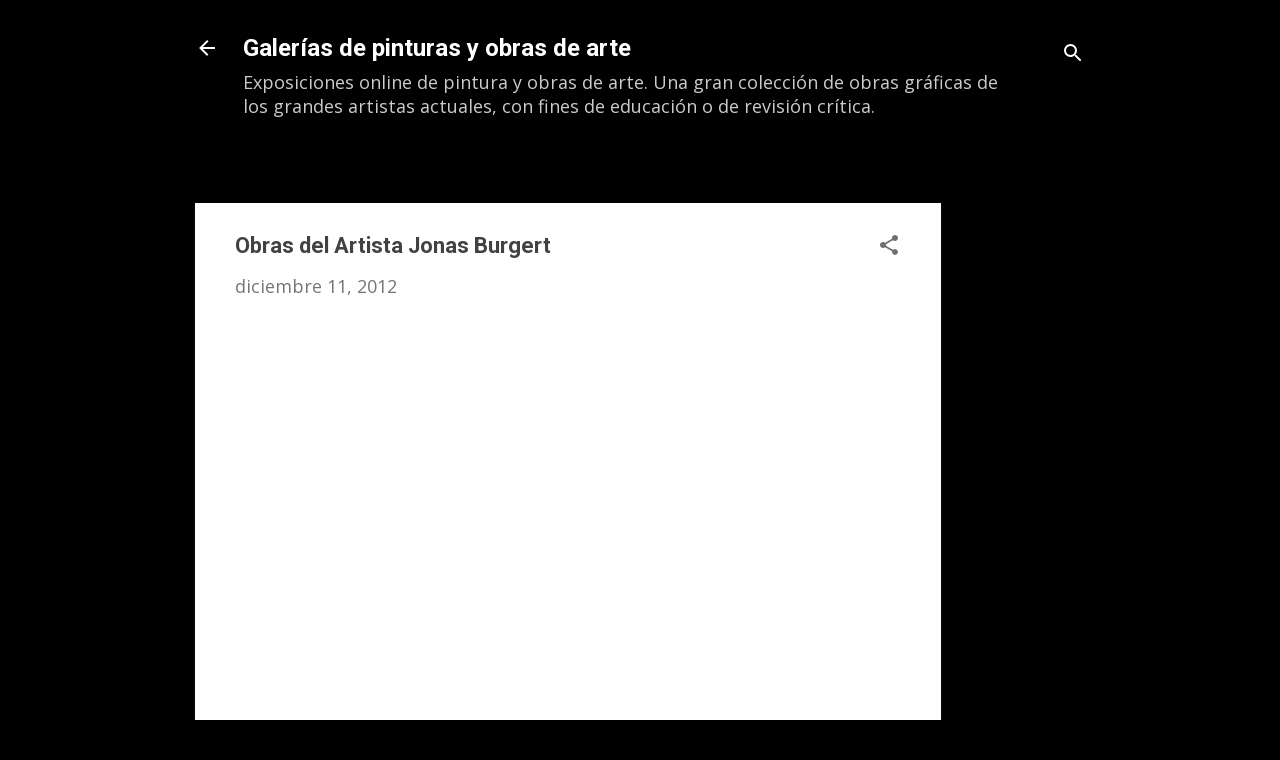

--- FILE ---
content_type: text/html; charset=utf-8
request_url: https://www.google.com/recaptcha/api2/aframe
body_size: 266
content:
<!DOCTYPE HTML><html><head><meta http-equiv="content-type" content="text/html; charset=UTF-8"></head><body><script nonce="h0apyPB6rGjecQ95_LWcNg">/** Anti-fraud and anti-abuse applications only. See google.com/recaptcha */ try{var clients={'sodar':'https://pagead2.googlesyndication.com/pagead/sodar?'};window.addEventListener("message",function(a){try{if(a.source===window.parent){var b=JSON.parse(a.data);var c=clients[b['id']];if(c){var d=document.createElement('img');d.src=c+b['params']+'&rc='+(localStorage.getItem("rc::a")?sessionStorage.getItem("rc::b"):"");window.document.body.appendChild(d);sessionStorage.setItem("rc::e",parseInt(sessionStorage.getItem("rc::e")||0)+1);localStorage.setItem("rc::h",'1769773398973');}}}catch(b){}});window.parent.postMessage("_grecaptcha_ready", "*");}catch(b){}</script></body></html>

--- FILE ---
content_type: text/plain
request_url: https://www.google-analytics.com/j/collect?v=1&_v=j102&a=923629284&t=pageview&_s=1&dl=https%3A%2F%2Fwww.artepintu.com%2F2012%2F12%2Fobras-del-artista-jonas-burgert.html&ul=en-us%40posix&dt=Obras%20del%20Artista%20Jonas%20Burgert&sr=1280x720&vp=1280x720&_u=IEBAAEABAAAAACAAI~&jid=1949996816&gjid=1251195923&cid=110668641.1769773398&tid=UA-108107712-1&_gid=1134832816.1769773398&_r=1&_slc=1&z=728035749
body_size: -451
content:
2,cG-K08ELJ108Q